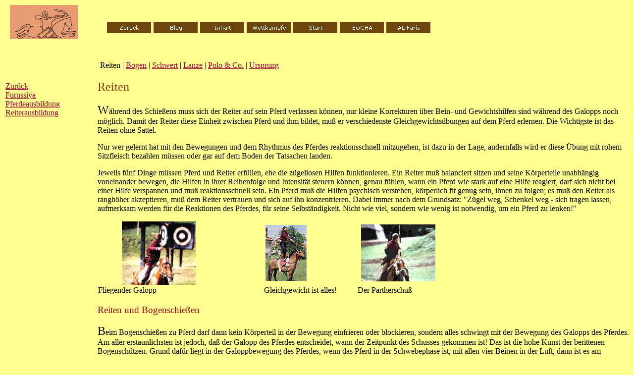

--- FILE ---
content_type: text/html
request_url: http://steppenreiter.de/reiten.htm
body_size: 3441
content:

<!DOCTYPE HTML PUBLIC "-//W3C//DTD HTML 4.01 Transitional//EN">
<html xmlns:mso="urn:schemas-microsoft-com:office:office" xmlns:msdt="uuid:C2F41010-65B3-11d1-A29F-00AA00C14882">

<head>
<title>Reiten</title>
<meta name="GENERATOR" content="Microsoft FrontPage 6.0">


<!--[if gte mso 9]><xml>
<mso:CustomDocumentProperties>
<mso:Categories msdt:dt="string">Sport</mso:Categories>
</mso:CustomDocumentProperties>
</xml><![endif]-->










<!--mstheme--><link rel="stylesheet" type="text/css" href="_themes/steppenreiter/step1011.css"><meta name="Microsoft Theme" content="steppenreiter 1011">
<meta name="Microsoft Border" content="tlb">
</head>

<body><!--msnavigation--><table border="0" cellpadding="0" cellspacing="0" width="100%"><tr><td>
<table border="0" width="92%" style="border-collapse: collapse">
	<tr>
		<td width="207">
		<table border="0" width="71%" style="border-collapse: collapse">
			<tr>
				<td width="17%">&nbsp;&nbsp;</td>
				<td width="53%">
				<h1><a href="http://steppenreiter.de" target="Beitrag">
				<img border="0" src="images/Logo1.gif" alt="Der Steppenreiter" width="138" height="69"></a>
				</h1>
				</td>
				<td width="17%">&nbsp;&nbsp;&nbsp;&nbsp;&nbsp;&nbsp;</td>
			</tr>
		</table>
		</td>
		<td width="987"><u>
		<a href="schule.htm"><img src="_derived/up_cmp_Canyon000_gbtn.gif" width="90" height="25" border="0" alt="Zur�ck" align="middle"></a> <a href="http://steppenreiter.blogspot.com/"><img src="_derived/ext1001_cmp_Canyon000_gbtn.gif" width="90" height="25" border="0" alt="Blog" align="middle"></a> <a href="toc.htm"><img src="_derived/toc.htm_cmp_Canyon000_gbtn.gif" width="90" height="25" border="0" alt="Inhalt" align="middle"></a> <a href="events.htm"><img src="_derived/events.htm_cmp_Canyon000_gbtn.gif" width="90" height="25" border="0" alt="Wettk�mpfe" align="middle"></a> <a href="index1.htm"><img src="_derived/index1.htm_cmp_Canyon000_gbtn.gif" width="90" height="25" border="0" alt="Start" align="middle"></a>   <a href="http://www.eocha.org/"><img src="_derived/ext1006_cmp_Canyon000_gbtn.gif" width="90" height="25" border="0" alt="EOCHA" align="middle"></a> <a href="http://alfaris.jo"><img src="_derived/ext1091_cmp_Canyon000_gbtn.gif" width="90" height="25" border="0" alt="AL Faris" align="middle"></a></u></td>
	</tr>
</table>
<table border="0" width="1180" style="border-collapse: collapse">
	<tr>
		<td width="191">&nbsp;</td>
		<td width="985"></td>
	</tr>
	<tr>
		<td width="191">&nbsp;</td>
		<td width="985">
		<div style="text-align: left">
			<nobr>Reiten</nobr>&nbsp;|&nbsp;<nobr><A HREF="bogen.htm" TARGET="" STYLE="{text-decoration: none;}">Bogen</A></nobr>&nbsp;|&nbsp;<nobr><A HREF="schwert.htm" TARGET="" STYLE="{text-decoration: none;}">Schwert</A></nobr>&nbsp;|&nbsp;<nobr><A HREF="lanze.htm" TARGET="" STYLE="{text-decoration: none;}">Lanze</A></nobr>&nbsp;|&nbsp;<nobr><A HREF="polo_%26_co_.htm" TARGET="" STYLE="{text-decoration: none;}">Polo&nbsp;&amp;&nbsp;Co.</A></nobr>&nbsp;|&nbsp;<nobr><A HREF="meeting_with_our_roots.htm" TARGET="" STYLE="{text-decoration: none;}">Ursprung</A></nobr></div>
		</td>
	</tr>
	<tr>
		<td width="191">&nbsp;</td>
		<td width="985">&nbsp;</td>
	</tr>
</table>

</td></tr><!--msnavigation--></table><!--msnavigation--><table dir="ltr" border="0" cellpadding="0" cellspacing="0" width="100%"><tr><td valign="top" width="1%">
<table width="165">
	<tr>
		<td>
		<nobr><A HREF="schule.htm" TARGET="">Zur�ck</A></nobr><br><nobr><A HREF="Furussiya.htm" TARGET="">Furussiya</A></nobr><br><nobr><A HREF="pferdeausbildung.htm" TARGET="">Pferdeausbildung</A></nobr><br><nobr><A HREF="reiterausbildung.htm" TARGET="">Reiterausbildung</A></nobr><br>
&nbsp;<p></p>
		<p>&nbsp;</p>
		<p>&nbsp;</td>
	</tr>
</table>

</td><td valign="top" width="24"></td><!--msnavigation--><td valign="top">

          <h2>Reiten</h2>

<p><font size="5">W</font>�hrend des Schie�ens muss sich der Reiter auf sein Pferd verlassen k�nnen, nur
kleine Korrekturen �ber Bein- und Gewichtshilfen sind w�hrend des Galopps noch m�glich.
Damit der Reiter diese Einheit zwischen Pferd und ihm bildet, mu� er verschiedenste
Gleichgewichts�bungen auf dem Pferd erlernen. Die Wichtigste ist das Reiten ohne Sattel.</p>

          <p>Nur wer gelernt hat mit den Bewegungen und dem Rhythmus des Pferdes reaktionsschnell
mitzugehen, ist dazu in der Lage, andernfalls wird er diese �bung mit rohem Sitzfleisch
bezahlen m�ssen oder gar auf dem Boden der Tatsachen landen.</p>

          <p><font size="3">Jeweils f�nf Dinge m�ssen Pferd und Reiter erf�llen, ehe die
z�gellosen Hilfen funktionieren. Ein Reiter mu� balanciert sitzen und seine K�rperteile
unabh�ngig voneinander bewegen, die Hilfen in ihrer Reihenfolge und Intensit�t steuern
k�nnen, genau f�hlen, wann ein Pferd wie stark auf eine Hilfe reagiert, darf sich nicht
bei einer Hilfe verspannen und mu� reaktionsschnell sein. Ein Pferd mu� die Hilfen
psychisch verstehen, k�rperlich fit genug sein, ihnen zu folgen; es mu� den Reiter als
rangh�her akzeptieren, mu� dem Reiter vertrauen und sich auf ihn konzentrieren. Dabei
immer nach dem Grundsatz: </font>&quot;Z�gel weg, Schenkel weg - sich tragen lassen,
aufmerksam werden f�r die Reaktionen des Pferdes, f�r seine Selbst�ndigkeit. Nicht wie
viel, sondern wie wenig ist notwendig, um ein Pferd zu lenken!&quot;</p>

          <table border="0" width="790" cellspacing="0">
            <tr>
              <td width="238"><p align="center"><img border="0" src="images/horse2tn.jpg" width="150" height="128"></td>
                <td width="84">&nbsp;</td>
                <td width="86"><p align="center"><img src="images/reiten2.jpg" alt="wpe2.jpg (3345 Byte)" width="83" height="113"></td>
                  <td width="94">&nbsp;</td>
                  <td width="157"><p align="center"><img src="images/reiten3.jpg" alt="wpe3.jpg (3707 Byte)" WIDTH="150" HEIGHT="115"></td>
                    <td width="95">&nbsp;</td>
                  </tr>
                  <tr>
                    <td width="328" colspan="2">Fliegender Galopp</td>
                    <td width="186" colspan="2">Gleichgewicht ist alles!</td>
                    <td width="258" colspan="2">Der Partherschu�</td>
                  </tr>
                </table>

                <h3>Reiten und Bogenschie�en </h3>

                <p><font size="5">B</font><font size="3">eim Bogenschie�en zu Pferd darf dann kein K�rperteil in der Bewegung
einfrieren oder blockieren, sondern alles schwingt mit der Bewegung des Galopps des
Pferdes. Am aller erstaunlichsten ist jedoch, da� der Galopp des Pferdes entscheidet,
wann der Zeitpunkt des Schusses gekommen ist! Das ist die hohe Kunst der berittenen
Bogensch�tzen. Grund daf�r liegt in der Galoppbewegung des Pferdes, wenn das Pferd in
der Schwebephase ist, mit allen vier Beinen in der Luft, dann ist es am ruhigsten. Und das
ist der Zeitpunkt f�r den Release.</font> </p>

Wer es lernen will, der besuche die <a href=" http://steppenreiter.de" target="Beitrag">monatlichen
Wochenendkurse</a> in Niedereschach im Schwarzwald
                
      
      
                
      
      
<p>weitere Links:</p>
<ul>
	<li><span lang="de">&nbsp;&nbsp; </span>
	<a href="http://www.lexiqueducheval.net/" target="Beitrag">http://www.lexiqueducheval.net/</a><span lang="de"> 
Lexikon der Reiterei</span></li>
	<li><span lang="de">&nbsp;&nbsp;
	<a target="Beitrag" href="http://www.pferdewissen.ch/seitengaenge.php">Notwendige �bungen 
	</a>um das Pferd unter den Schwerpunkt zu bekommen </span></li>
</ul>

<!--msnavigation--></td></tr><!--msnavigation--></table><!--msnavigation--><table border="0" cellpadding="0" cellspacing="0" width="100%"><tr><td>
<table border="0" cellpadding="0" cellspacing="0" width="100%">
	<tr>
		<td width="86%" style="border-top-style: solid; border-top-color: #800000">
		<p align="center"><font color="#808000">Fragen oder Kommentare? Hier 
		geht's zur</font> <a href="http://steppenreiter.de/Feedback.htm" target="Beitrag">
		Feedback Seite</a></td>
	</tr>
</table>
</td></tr><!--msnavigation--></table></body>
      </html>


--- FILE ---
content_type: text/css
request_url: http://steppenreiter.de/_themes/steppenreiter/step1011.css
body_size: 8644
content:
.mstheme
{
	list-image-1: url(tigerhead_sm.jpg);
	list-image-2: url(events1.jpg);
}
.mstheme-bannertxt
{
	color: rgb(0, 0, 0);
	font-size: 6;
	font-style: normal;
	font-weight: normal;
}
.mstheme-horiz-navtxt
{
	font-family: Verdana;
	color: rgb(0, 0, 0);
	font-size: 1;
	font-style: normal;
	font-weight: normal;
	text-align: left;
	vertical-align: bottom;
}
.mstheme-vert-navtxt
{
	font-family: Verdana;
	color: rgb(0, 0, 0);
	font-size: 2;
	font-style: normal;
	font-weight: normal;
	text-align: center;
	vertical-align: middle;
}
.mstheme-navtxthome
{
	color: rgb(0, 0, 0);
	font-size: 1;
	font-style: normal;
	font-weight: normal;
}
.mstheme-navtxtnext
{
	color: rgb(0, 0, 0);
	font-size: 1;
	font-style: normal;
	font-weight: normal;
}
.mstheme-navtxtprev
{
	color: rgb(0, 0, 0);
	font-size: 1;
	font-style: normal;
	font-weight: normal;
}
.mstheme-navtxtup
{
	color: rgb(0, 0, 0);
	font-size: 1;
	font-style: normal;
	font-weight: normal;
}
ul
{
	list-style-image: url('tigerhead_sm.jpg');
}
ul ul
{
	list-style-image: url('events1.jpg');
}
ul ul ul
{
}
a:link
{
	color: rgb(153, 0, 51);
}
a:active
{
	color: rgb(255, 0, 0);
}
a:visited
{
	color: rgb(102, 102, 102);
}
body
{
	background-color: rgb(255, 255, 145);
	color: rgb(0, 0, 0);
}
table
{
	table-border-color-light: rgb(0, 0, 0);
	table-border-color-dark: rgb(0, 0, 0);
	border-color: rgb(0, 0, 0);
}
th
{
	border-color: rgb(0, 0, 0);
}
td
{
	border-color: rgb(0, 0, 0);
}
h1
{
	color: rgb(0, 0, 0);
}
h2
{
	color: rgb(153, 51, 0);
}
h3
{
	color: rgb(153, 0, 0);
}
h4
{
	color: rgb(0, 0, 0);
}
h5
{
	color: rgb(153, 0, 0);
}
h6
{
	color: rgb(153, 51, 0);
}
hr
{
	color: rgb(51, 0, 153);
}
button
{
	background-color: rgb(0, 0, 0);
	color: rgb(255, 255, 255);
}
label
{
	color: rgb(0, 0, 0);
}
.mstheme-text
{
}
textarea
{
	color: rgb(0, 0, 0);
}
fieldset
{
	color: rgb(0, 0, 0);
}
legend
{
	color: rgb(0, 0, 0);
}
select
{
	color: rgb(0, 0, 0);
}
caption
{
	color: rgb(0, 0, 0);
}
.ms-alerttext
{
	color: red;
}
.ms-alternating
{
	background-color: #f2f2f2;
}
.ms-announcementtitle
{
	font-weight: bold;
}
.ms-appt a
{
	color: #2d425f;
}
.ms-appt a:hover
{
	color: red;
}
.ms-appt, .ms-grcellselect
{
	text-overflow: ellipsis;
	border-left-style: solid;
	height: 18px;
	overflow: hidden;
	border-top-width: 2px;
	border-top-color: black;
	border-left-color: black;
	border-right-width: 2px;
	border-top-style: solid;
	border-right-color: black;
	border-bottom-width: 2px;
	border-bottom-color: black;
	border-right-style: solid;
	background-color: #d2deee;
	border-bottom-style: solid;
	text-align: center;
	color: black;
	vertical-align: middle;
	border-left-width: 2px;
}
.ms-apptsingle
{
	overflow: hidden;
	vertical-align: middle;
	text-overflow: ellipsis;
	color: black;
	height: 18px;
}
.ms-authoringcontrols
{
	background-color: #f2f2f2;
}
.ms-back
{
	background-color: #f8f8f8;
	vertical-align: top;
	padding-top: 2;
	padding-bottom: 4;
}
.ms-banner a:link
{
	color: white;
	text-decoration: none;
	font-weight: bold;
}
.ms-banner a:visited
{
	color: white;
	text-decoration: none;
	font-weight: bold;
}
.ms-banner, .ms-grheadertext
{
	color: white;
}
.ms-bannerframe, .ms-grheaderbackground, .ms-stormefree
{
	background-color: #002d96;
}
.ms-bold
{
	font-weight: bold;
}
.ms-builderbackground
{
	background:#d3d3d3; 
}
.ms-buttonheightwidth
{
	width: 100px;
}
.ms-buttonheightwidth2
{
	width: 125px;
	height: 24px;
}
.ms-cal
{
	border-collapse: collapse;
	table-layout: fixed;
	cursor: default;
}
.ms-calallday
{
	vertical-align: top;
	text-align: center;
	width: 10%;
	height: 12px;
}
.ms-calbot
{
	border-top-width: medium;
	border-top-color: inherit;
	height: 2px;
	border-top-style: none;
	border-bottom-width: 1px;
	border-bottom-color: black;
	border-bottom-style: solid;
}
.ms-caldow
{
	vertical-align: top;
	text-align: center;
	border-top-width: 1px;
	border-top-color: black;
	border-top-style: solid;
	height: 20px;
	font-weight: bold;
}
.ms-caldowdown
{
	vertical-align: middle;
	text-align: center;
	font-weight: bold;
}
.ms-caldown
{
	vertical-align: top;
}
.ms-calhalfhour
{
	height: 12px;
	border-top-width: 1px;
	border-top-color: lightblue;
	vertical-align: top;
	border-top-style: solid;
}
.ms-calhead
{
	border-bottom-width: medium;
	border-bottom-color: inherit;
	border-top-width: medium;
	padding-top: 2px;
	border-top-color: inherit;
	border-bottom-style: none;
	border-top-style: none;
	border-left-width: medium;
	padding-bottom: 2px;
	border-left-color: inherit;
	color: white;
	padding-right: 2px;
	background-color: #2254b1;
	border-left-style: none;
	border-right-width: medium;
	border-right-color: inherit;
	padding-left: 2px;
	text-align: center;
	border-right-style: none;
}
.ms-calhead a
{
	text-decoration: none;
}
.ms-calhead a:hover
{
	color: red;
}
.ms-calhour
{
	border-top-width: 1px;
	border-top-color: blue;
	border-top-style: solid;
	width: 10%;
	height: 12px;
	vertical-align: top;
}
.ms-calmid
{
	height: 20px;
}
.ms-calquarterhour
{
	vertical-align: top;
	border-top-width: 0px;
	border-top-color: inherit;
	height: 12px;
	border-top-style: none;
}
.ms-calspacer
{
	height: 4px;
}
.ms-caltop
{
	width: 14%;
	vertical-align: top;
	border-top-width: 1px;
	border-top-color: black;
	height: 30px;
	border-top-style: solid;
}
.ms-calvspacer
{
	width: 0px;
	background-color: red;
}
.ms-calweek
{
	border-collapse: collapse;
	cursor: default;
}
.ms-connerror
{
	color: red;
}
.ms-dappt
{
	border-right-width: 2px;
	border-left-width: 2px;
	border-right-color: black;
	border-left-color: black;
	border-bottom-width: 2px;
	color: black;
	vertical-align: middle;
	border-bottom-color: black;
	border-right-style: solid;
	overflow: hidden;
	border-left-style: solid;
	border-bottom-style: solid;
	border-top-width: 2px;
	border-top-color: black;
	text-align: center;
	border-top-style: solid;
	background-color: #d2deee;
	height: 18px;
}
.ms-dapptsingle
{
	height: 18px;
	color: black;
	vertical-align: middle;
	overflow: hidden;
}
.ms-datepicker
{
	border-right-width: 2px;
	cursor: default;
	border-right-color: activeborder;
	border-left-style: outset;
	border-right-style: outset;
	border-bottom-width: 2px;
	border-bottom-color: activeborder;
	border-top-width: 2px;
	border-left-width: 2px;
	border-bottom-style: outset;
	border-top-color: activeborder;
	border-left-color: activeborder;
	border-top-style: outset;
}
.ms-datepickeriframe
{
	background:white; display: none;
	position: absolute;
	
}
.ms-dcal
{
	border-collapse: collapse;
	table-layout: fixed;
	cursor: default;
}
.ms-descriptiontext
{
	color: black;
}
.ms-discussionseparator
{
	height: 1px;
	color: #cccccc;
}
.ms-discussiontitle
{
	font-weight: bold;
	color: black;
}
.ms-dpday
{
	border-bottom-width: medium;
	border-bottom-color: inherit;
	border-bottom-style: none;
	border-top-width: medium;
	border-top-color: inherit;
	border-left-width: medium;
	border-top-style: none;
	border-left-color: inherit;
	border-left-style: none;
	border-right-width: medium;
	border-right-color: inherit;
	cursor: hand;
	text-align: center;
	border-right-style: none;
}
.ms-dpdow
{
	border-bottom-width: 1px;
	border-left-color: inherit;
	border-bottom-color: black;
	border-right-width: medium;
	font-weight: bold;
	border-right-color: inherit;
	border-left-style: none;
	border-bottom-style: solid;
	border-right-style: none;
	border-top-width: medium;
	border-top-color: inherit;
	border-top-style: none;
	vertical-align: top;
	border-left-width: medium;
	text-align: center;
}
.ms-dpfoot
{
	border-top-style: solid;
	text-align: center;
	border-bottom-width: medium;
	border-bottom-color: inherit;
	border-bottom-style: none;
	height: 24px;
	font-style: italic;
	border-top-width: 1px;
	border-top-color: inherit;
}
.ms-dphead
{
	border-top-width: medium;
	border-top-color: inherit;
	font-weight: bold;
	border-top-style: none;
	text-align: center;
	border-bottom-width: medium;
	background-color: #2254b1;
	border-bottom-color: inherit;
	border-left-width: medium;
	border-bottom-style: none;
	border-left-color: inherit;
	border-left-style: none;
	border-right-width: medium;
	border-right-color: inherit;
	border-right-style: none;
	color: white;
}
.ms-dpnextprev
{
	border-right-style: none;
	border-left-style: none;
	border-bottom-width: medium;
	border-bottom-color: inherit;
	border-bottom-style: none;
	border-top-width: medium;
	border-top-color: inherit;
	text-align: center;
	border-left-color: inherit;
	color: white;
	border-top-style: none;
	background-color: #2254b1;
	cursor: hand;
	font-weight: bold;
	border-right-width: medium;
	border-right-color: inherit;
	border-left-width: medium;
}
.ms-dpnonmonth
{
	border-top-width: medium;
	border-top-color: inherit;
	color: gray;
	border-top-style: none;
	border-left-width: medium;
	border-left-color: inherit;
	text-align: center;
	cursor: hand;
	border-bottom-width: medium;
	border-left-style: none;
	border-right-style: none;
	border-bottom-color: inherit;
	border-bottom-style: none;
	border-right-width: medium;
	border-right-color: inherit;
}
.ms-dpselectedday
{
	border-bottom-width: medium;
	border-bottom-color: inherit;
	border-top-width: medium;
	text-align: center;
	border-bottom-style: none;
	border-top-color: inherit;
	border-top-style: none;
	border-left-width: medium;
	border-right-width: medium;
	border-left-color: inherit;
	border-right-color: inherit;
	cursor: hand;
	border-left-style: none;
	background-color: #e6e6e6;
	border-right-style: none;
}
.ms-error
{
	font-weight: normal;
	color: #ff0000;
}
.ms-filedialog td
{
	height: 16px;
}
.ms-firstcalhour
{
	width: 10%;
	height: 12px;
	vertical-align: top;
}
.ms-formbody
{
	vertical-align: top;
}
.ms-formbody font
{
	line-height: normal;
}
.ms-formdescription
{
	color: #808080;
}
.ms-formdescription a
{
	text-decoration: none;
	color: #003399;
}
.ms-formlabel
{
	color: #808080;
	font-weight: normal;
}
.ms-formrecurrence
{
	font-weight: normal;
	vertical-align: top;
}
.ms-formtable .ms-formbody
{
	line-height: 1.3em;
}
.ms-gb
{
	background-color: #eeeeee;
	height: 18px;
	color: #000000;
	font-weight: bold;
}
.ms-gb2
{
	font-weight: bold;
	color: #777777;
	height: 18px;
}
.ms-gridt1
{
	color: #808080;
	text-align: center;
}
.ms-gridtext
{
	cursor: default;
	height: 19px;
}
.ms-homepagetitle
{
	color: black;
	font-weight: bold;
	text-decoration: none;
}
:hover.ms-homepagetitle
{
	color: #ff3300;
	text-decoration: underline;
}
.ms-hovercellactive
{
	border-bottom-color: #f4c660;
	border-bottom-style: solid;
	border-top-width: 1px;
	border-top-color: #f4c660;
	border-top-style: solid;
	border-right-width: 1px;
	border-right-color: #f4c660;
	background-color: #e1ecfc;
	border-right-style: solid;
	border-left-width: 1px;
	border-left-color: #f4c660;
	border-left-style: solid;
	border-bottom-width: 1px;
}
.ms-hovercellactivedark
{
	border-top-color: #cbdbf8;
	border-bottom-style: solid;
	border-top-style: solid;
	background-color: steelblue;
	border-left-width: 1px;
	border-left-color: #cbdbf8;
	border-bottom-color: #cbdbf8;
	border-top-width: 1px;
	border-left-style: solid;
	border-right-width: 1px;
	border-right-color: #cbdbf8;
	border-right-style: solid;
	border-bottom-width: 1px;
}
.ms-hovercellinactive
{
	margin-left: 1px;
	margin-bottom: 1px;
	border-right-width: medium;
	border-right-color: inherit;
	border-bottom-width: medium;
	border-top-width: medium;
	border-bottom-color: inherit;
	margin-right: 1px;
	border-right-style: none;
	border-left-width: medium;
	border-top-color: inherit;
	border-left-color: inherit;
	border-bottom-style: none;
	border-top-style: none;
	border-left-style: none;
	margin-top: 1px;
	background-color: transparent;
}
.ms-imglibmenuarea
{
	background-color: silver;
}
.ms-imglibthumbnail
{
	background-color: silver;
	border-right-style: solid;
	border-bottom-width: 0px;
	border-bottom-color: #9bf;
	border-left-width: 0px;
	border-left-color: #9bf;
	border-bottom-style: solid;
	border-left-style: solid;
	border-right-color: #9bf;
	border-top-width: 0px;
	border-top-color: #9bf;
	border-top-style: solid;
	border-right-width: 0px;
}
.ms-italic
{
	font-style: italic;
}
.ms-itemheader a
{
	text-decoration: none;
	font-weight: bold;
	color: #003399;
}
.ms-long
{
	width: 380px;
}
.ms-menuimagecell
{
	cursor: hand;
	background-color: #d7e7fd;
}
.ms-nav a
{
	text-decoration: none;
	color: #003399;
	font-weight: normal;
}
.ms-nav a:hover
{
	color: #798073;
	text-decoration: underline;
}
.ms-nav a:visited
{
	color: #003399;
}
.ms-nav th
{
	color: black;
	font-weight: normal;
}
.ms-navframe, .ms-grstatusbar
{
	background:#e1ecfc; 
}
.ms-navheader a, .ms-navheader a:link, .ms-navheader a:visited
{
	font-weight: bold;
}
.ms-navline
{
	border-bottom-style: solid;
	border-bottom-width: 1px;
	border-bottom-color: #adadad;
}
.ms-navwatermark
{
	color: #cbd8f8;
}
.ms-pagecaption
{
	color: black;
}
.ms-pagetitle
{
	color: black;
}
.ms-pagetitle a
{
	text-decoration: none;
	color: black;
}
.ms-pagetitle a:hover
{
	text-decoration: underline;
}
.ms-partline
{
	background-color: #b9d1f4;
}
.ms-partspacinghorizontal
{
	width: 8px;
}
.ms-partspacingvertical
{
	margin-top: 12px;
}
.ms-propertysheet a
{
	color: #003399;
	text-decoration: none;
}
.ms-propertysheet a:hover
{
	color: #ff3300;
	text-decoration: underline;
}
.ms-propertysheet th
{
	color: gray;
	font-weight: normal;
}
.ms-propgridbuilderbutton
{
	width: 16px;
	border-top-width: 1px;
	border-top-color: #3366cc;
	border-bottom-width: 1px;
	border-top-style: solid;
	border-bottom-color: #3366cc;
	border-right-width: 1px;
	border-right-color: #3366cc;
	border-bottom-style: solid;
	background-color: #c1ccde;
	border-right-style: solid;
	border-left-width: 1px;
	border-left-color: #3366cc;
	border-left-style: solid;
	display: none;
}
.ms-radiotext
{
	cursor: default;
	height: 19px;
}
.ms-rtapplybackground
{
	border-bottom-width: 1px;
	border-bottom-color: buttonshadow;
	background-color: #d7e7fd;
	border-bottom-style: solid;
}
.ms-rtetoolbardis
{
	filter: alpha(opacity=25);
}
.ms-rtetoolbarhov
{
	border-top-style: solid;
	border-right-width: 1px;
	border-right-color: #000084;
	padding-bottom: 2px;
	background-color: #fddd98;
	border-right-style: solid;
	padding-top: 2px;
	padding-right: 2px;
	border-bottom-width: 1px;
	border-bottom-color: #000084;
	border-left-width: 1px;
	cursor: hand;
	border-left-color: #000084;
	border-bottom-style: solid;
	padding-left: 2px;
	border-left-style: solid;
	border-top-width: 1px;
	border-top-color: #000084;
}
.ms-rtetoolbarmenu
{
	border-bottom-color: #000084;
	padding-bottom: 2px;
	border-bottom-style: solid;
	padding-left: 2px;
	border-top-width: 1px;
	padding-top: 2px;
	border-top-color: #000084;
	position: absolute;
	border-top-style: solid;
	padding-right: 2px;
	background-color: #658fe0;
	border-left-width: 1px;
	color: black;
	border-left-color: #000084;
	border-right-width: 1px;
	border-left-style: solid;
	border-right-color: #000084;
	border-right-style: solid;
	border-bottom-width: 1px;
}
.ms-rtetoolbarsel
{
	border-left-style: solid;
	border-bottom-width: 1px;
	border-bottom-color: #000084;
	border-bottom-style: solid;
	border-right-width: 1px;
	border-right-color: #000084;
	border-right-style: solid;
	padding-right: 2px;
	padding-bottom: 2px;
	border-top-width: 1px;
	border-top-color: #000084;
	padding-top: 2px;
	padding-left: 2px;
	border-left-width: 1px;
	border-top-style: solid;
	border-left-color: #000084;
}
.ms-rtetoolbarunsel
{
	padding-top: 3px;
	padding-right: 3px;
	padding-bottom: 3px;
	padding-left: 3px;
}
.ms-rtremovebackground
{
	border-top-width: 1px;
	border-bottom-width: 1px;
	border-top-color: #d7e7fd;
	border-bottom-color: #d7e7fd;
	border-top-style: solid;
	border-bottom-style: solid;
	background-color: transparent;
}
.ms-searchbox
{
	background-color: #ffffff;
}
.ms-searchform
{
	background-color: #ffdf8c;
}
.ms-sectionheader
{
	color: #003399;
	font-weight: bold;
}
.ms-sectionheader a
{
	text-decoration: none;
	color: #003399;
}
.ms-sectionheader a:hover
{
	text-decoration: none;
	color: #003399;
}
.ms-sectionheader a:visited
{
	text-decoration: none;
	color: #003399;
}
.ms-sectionline
{
	background-color: #2254b1;
}
.ms-selected
{
	color: white;
	background-color: #2254b1;
}
.ms-selected span
{
	color: white;
}
.ms-selectednav, .ms-grsortfilter
{
	border:1px solid #2254b1; background:#fee197; padding-top: 1px;
	padding-bottom: 2px;
	
}
.ms-selectedtitle
{
	border-right-width: 1px;
	border-top-style: solid;
	border-right-color: #2254b1;
	border-right-style: solid;
	background-color: #fafafa;
	padding-bottom: 2px;
	border-bottom-width: 1px;
	padding-top: 1px;
	border-bottom-color: #2254b1;
	border-bottom-style: solid;
	border-left-width: 1px;
	border-left-color: #2254b1;
	border-left-style: solid;
	border-top-width: 1px;
	border-top-color: #2254b1;
}
.ms-separator
{
	color: #444444;
}
.ms-smallheader
{
	font-weight: bold;
	color: #000000;
}
.ms-smallsectionline
{
	border-bottom-width: 1px;
	border-bottom-color: #c2c2c2;
	border-bottom-style: solid;
	padding-bottom: 0;
	padding-top: 3;
}
.ms-spacebetbuttons
{
	width: 6px;
}
.ms-spacebetcontentandbutton
{
	height: 10px;
}
.ms-splink
{
	color: #003399;
}
.ms-splink a:link, .ms-splink a:visited
{
	color: midnightblue;
	text-decoration: none;
}
.ms-spzone
{
	border-left-width: 1px;
	border-left-color: darkgray;
	border-right-width: 1px;
	border-left-style: solid;
	border-right-color: darkgray;
	padding-right: 5px;
	border-bottom-width: 1px;
	padding-left: 5px;
	border-right-style: solid;
	border-bottom-color: darkgray;
	border-bottom-style: solid;
	border-top-width: 1px;
	border-top-color: darkgray;
	padding-top: 5px;
	border-top-style: solid;
	padding-bottom: 5px;
}
.ms-spzonecaption
{
	color: darkgray;
}
.ms-spzoneibar
{
	border-right-color: blue;
	border-right-style: solid;
	border-left-width: 3px;
	border-left-color: blue;
	border-right-width: 3px;
	border-left-style: solid;
	border-top-width: 3px;
	border-top-color: blue;
	border-top-style: solid;
	border-bottom-width: 3px;
	border-bottom-color: blue;
	border-bottom-style: solid;
}
.ms-spzonelabel
{
	padding-top: 0;
	padding-left: 0;
	padding-right: 0;
	padding-bottom: 0;
	color: darkgray;
}
.ms-spzoneselected
{
	padding-bottom: 5px;
	border-left-width: 1px;
	border-top-width: 1px;
	border-left-color: blue;
	border-top-color: blue;
	border-bottom-width: 1px;
	border-left-style: solid;
	border-top-style: solid;
	border-bottom-color: blue;
	border-right-width: 1px;
	padding-left: 5px;
	border-right-color: blue;
	border-bottom-style: solid;
	padding-top: 5px;
	border-right-style: solid;
	padding-right: 5px;
}
.ms-stormeused, .ms-stormefilterbar
{
	background:#91b5f4; 
}
.ms-stylebox
{
	border-top-width: 1px;
	border-top-color: #cccccc;
	border-right-width: 1px;
	border-bottom-width: 1px;
	border-right-color: #cccccc;
	border-bottom-color: #cccccc;
	border-left-width: 1px;
	border-top-style: solid;
	border-left-color: #cccccc;
	border-right-style: solid;
	border-bottom-style: solid;
	border-left-style: solid;
}
.ms-styleheader
{
	background-color: #eeeeee;
}
.ms-styleheader a:hover, .ms-stylebody a:hover
{
	color: #ff3300;
	text-decoration: underline;
}
.ms-styleheader a:link, .ms-stylebody a:link
{
	text-decoration: none;
	color: #003399;
}
.ms-styleheader a:visited, .ms-stylebody a:visited
{
	text-decoration: none;
}
.ms-stylelabel
{
	color: #cccccc;
}
.ms-subsmanagecell
{
	vertical-align: top;
	height: 18px;
	color: black;
}
.ms-subsmanageheader
{
	background-color: #f2f2f2;
	font-weight: bold;
	vertical-align: top;
	text-decoration: none;
}
.ms-summarycustombody
{
	margin-top: 5px;
}
.ms-summarystandardbody
{
	margin-top: 5px;
}
.ms-summarytitlebar
{
	font-weight: normal;
	color: white;
	text-decoration: none;
}
.ms-summarytitlebar a:link
{
	text-decoration: none;
	color: white;
	font-weight: normal;
}
.ms-summarytitlebar a:visited
{
	font-weight: normal;
	text-decoration: none;
	color: white;
}
.ms-summarytitlebarframe
{
	background-color: #2254b1;
}
.ms-summarytitlebartitle
{
	font-weight: bold;
	color: white;
	text-decoration: none;
}
:hover.ms-summarytitlebartitle
{
	text-decoration: underline;
	color: #ff3300;
}
.ms-surveyhbar
{
	background-color: #3366cc;
}
.ms-surveyhbarb
{
	background-color: #cccccc;
}
.ms-surveyhr
{
	color: #cccccc;
	height: 1px;
}
.ms-surveytotal
{
	color: #808080;
}
.ms-surveyvbar
{
	background-color: #3366cc;
}
.ms-surveyvbarb
{
	background-color: #cccccc;
	vertical-align: bottom;
}
.ms-surveyvbarbi
{
	vertical-align: top;
	background-color: #3366cc;
}
.ms-surveyvbart
{
	color: #808080;
}
.ms-surveyvbartc
{
	color: #808080;
	text-align: center;
}
.ms-tabinactive
{
	border-right-style: solid;
	border-left-width: 2px;
	border-bottom-width: 2px;
	padding-bottom: 3px;
	border-right-color: #eaeaea;
	color: #808080;
	border-left-color: #eaeaea;
	border-bottom-color: #eaeaea;
	border-top-width: 2px;
	border-left-style: solid;
	border-bottom-style: solid;
	border-top-color: #eaeaea;
	border-top-style: solid;
	border-right-width: 2px;
	background-color: #eaeaea;
	padding-top: 3px;
}
.ms-tabinactive a:hover
{
	text-decoration: none;
	color: #808080;
}
.ms-tabinactive a:link
{
	color: #808080;
	text-decoration: none;
}
.ms-tabinactive a:visited
{
	text-decoration: none;
	color: #808080;
}
.ms-tabselected
{
	padding-bottom: 3px;
	border-left-width: 2px;
	border-left-color: #2254b1;
	border-bottom-width: 2px;
	border-top-width: 2px;
	border-bottom-color: #2254b1;
	font-weight: bold;
	border-top-color: #2254b1;
	border-left-style: solid;
	border-right-width: 2px;
	padding-top: 3px;
	border-bottom-style: solid;
	border-right-color: #2254b1;
	border-top-style: solid;
	border-right-style: solid;
	color: #003399;
	background-color: #2254b1;
}
.ms-tbbuttonmouseoverdown
{
	border-top-width: 1px;
	border-bottom-style: solid;
	border-top-color: buttonshadow;
	width: 23px;
	border-top-style: solid;
	top: 1px;
	background-color: #d7e7fd;
	height: 22px;
	border-bottom-width: 1px;
	border-bottom-color: buttonhighlight;
}
.ms-titlearea
{
}
.ms-titlearealine, .ms-stormeestimated
{
	background-color: #ffd275;
}
.ms-toolbar
{
	text-decoration: none;
	color: #003399;
}
.ms-toolpanebody
{
	padding-bottom: 2px;
	padding-top: 2px;
}
.ms-toolpaneborder
{
	border-top:medium solid none; border-bottom:medium solid none; 
}
.ms-toolpaneclose
{
	background-color: #2254b1;
}
.ms-toolpaneerror
{
	padding-top: 10px;
	padding-right: 10px;
	color: #ce3431;
	padding-left: 10px;
	padding-bottom: 10px;
}
.ms-toolpanefooter
{
	padding-left: 5px;
	background-color: #2254b1;
	padding-top: 5px;
	padding-right: 5px;
	color: white;
	padding-bottom: 5px;
}
.ms-toolpaneframe
{
	padding-right: 0px;
	padding-bottom: 0px;
	padding-left: 0px;
	background-color: #e1ecfc;
	padding-top: 0px;
}
.ms-toolpaneheader
{
	border-bottom-style: none;
	border-top-style: none;
	border-left-style: none;
	border-right-style: none;
	background-color: #2254b1;
}
.ms-toolpaneinfo
{
	color: white;
	padding-bottom: 0px;
	padding-top: 5px;
	background-color: #4a658c;
}
.ms-toolpanetitle
{
	color: white;
	font-weight: bold;
	padding-top: 3px;
	padding-bottom: 3px;
	background-color: #2254b1;
}
.ms-toolpartspacing
{
	padding-top: 8px;
}
.ms-toolstrip
{
	padding-right: 4px;
	padding-top: 1px;
	border-bottom-width: 1px;
	border-bottom-color: darkgray;
	padding-left: 4px;
	border-bottom-style: solid;
	background-color: #b9d1f4;
	border-top-width: 1px;
	border-top-color: darkgray;
	border-top-style: solid;
	padding-bottom: 2px;
	color: #003399;
}
.ms-toolstripselected
{
	border-left-style: solid;
	padding-right: 4px;
	padding-top: 1px;
	border-bottom-width: 1px;
	padding-bottom: 2px;
	border-right-width: 1px;
	border-bottom-color: #2254b1;
	border-right-color: #2254b1;
	color: #000000;
	border-bottom-style: solid;
	border-right-style: solid;
	border-top-width: 1px;
	border-top-color: #2254b1;
	border-top-style: solid;
	padding-left: 4px;
	border-left-width: 1px;
	border-left-color: #2254b1;
	background-color: #fee197;
}
.ms-tpbody
{
	color: #000000;
}
.ms-tpbody a:link, .ms-tpbody a:visited, .ms-tpbody a:hover
{
	color: #003399;
	cursor: hand;
	text-decoration: none;
}
.ms-tpborder
{
	border-bottom-style: none;
	border-top-style: none;
	border-left-width: medium;
	border-top-color: inherit;
	border-left-color: inherit;
	border-left-style: none;
	border-right-width: medium;
	border-right-color: inherit;
	border-right-style: none;
	border-bottom-width: medium;
	border-top-width: medium;
	border-bottom-color: inherit;
}
.ms-tpheader
{
	background-color: #cbdbf8;
}
.ms-tpinput
{
	color: #000000;
}
.ms-tptitle
{
	padding-top: 2px;
	padding-bottom: 2px;
	color: midnightblue;
	font-weight: bold;
}
.ms-underline
{
	padding-top: 3;
	vertical-align: top;
	border-bottom-width: 1px;
	border-bottom-color: #c2c2c2;
	border-bottom-style: solid;
	padding-bottom: 4;
}
.ms-underlineback
{
	vertical-align: top;
	background-color: #f8f8f8;
	padding-top: 3;
	border-bottom-width: 1px;
	border-bottom-color: #c2c2c2;
	border-bottom-style: solid;
	padding-bottom: 4;
}
.ms-unselectednav
{
	border-left-width: 1px;
	border-left-color: #e1ecfc;
	border-left-style: solid;
	border-top-width: 1px;
	border-top-color: #e1ecfc;
	border-top-style: solid;
	border-bottom-style: solid;
	border-right-width: 1px;
	padding-bottom: 2px;
	border-right-color: #e1ecfc;
	border-right-style: solid;
	border-bottom-width: 1px;
	padding-top: 1px;
	border-bottom-color: #e1ecfc;
}
.ms-unselectedtitle
{
	margin-bottom: 1px;
	padding-top: 1px;
	padding-bottom: 2px;
	margin-left: 1px;
	margin-right: 1px;
	margin-top: 1px;
}
.ms-uploadborder
{
	border-right-width: 1px;
	border-right-color: #d4dce6;
	border-left-style: solid;
	border-right-style: solid;
	border-bottom-width: 1px;
	border-bottom-color: #d4dce6;
	border-top-width: 1px;
	border-top-color: #d4dce6;
	border-left-width: 1px;
	border-bottom-style: solid;
	border-left-color: #d4dce6;
	border-top-style: solid;
}
.ms-uploadcontrol
{
	background-color: #f2f2f2;
}
.ms-vappt
{
	height: 12px;
	text-overflow: ellipsis;
	text-align: center;
	vertical-align: middle;
	color: black;
	background-color: #d2deee;
	overflow: hidden;
}
.ms-vappt a
{
	text-decoration: none;
	color: #2d425f;
	overflow: hidden;
	font-weight: normal;
	text-overflow: ellipsis;
}
.ms-vappt a:hover
{
	text-decoration: underline;
	color: red;
}
.ms-vapptsingle
{
	vertical-align: middle;
	overflow: hidden;
	height: 20px;
	color: black;
	text-align: center;
	text-overflow: ellipsis;
	background-color: #d2deee;
}
.ms-vapptsingle a
{
	overflow: hidden;
	color: #2d425f;
	font-weight: normal;
	text-decoration: none;
	text-overflow: ellipsis;
}
.ms-vapptsingle a:hover
{
	color: red;
	text-decoration: underline;
}
.ms-vb a, .ms-vb2 a, .ms-grstatustext a, .ms-vb-user a
{
	text-decoration: none;
	color: #003399;
}
.ms-vb a:hover, .ms-vb2 a:hover, .ms-vb-user a:hover
{
	text-decoration: underline;
	color: #ff3300;
}
.ms-vb a:visited, .ms-vb2 a:visited, .ms-grstatustext a:visited, .ms-vb-user a:visited
{
	text-decoration: none;
	color: #000066;
}
.ms-vb a:visited:hover, .ms-vb2 a:visited:hover, .ms-vb-user a:visited:hover
{
	color: #ff3300;
	text-decoration: underline;
}
.ms-vb, .ms-vb2, .ms-grfont, .ms-vb-user
{
	vertical-align: top;
}
.ms-vb-icon
{
	width: 16px;
	vertical-align: top;
	padding-bottom: 0px;
	padding-top: 2px;
}
.ms-vb-user
{
	padding-top: 2px;
}
.ms-vb2
{
	padding-bottom: 4px;
	padding-top: 3px;
}
.ms-vb2, .ms-vb-title, .ms-vb-icon, .ms-vb-user
{
	border-top-width: 1px;
	border-top-color: #e4e4e4;
	border-top-style: solid;
}
.ms-vcal
{
	cursor: default;
	border-collapse: separate;
	table-layout: fixed;
}
.ms-vh a, .ms-vh a:visited, .ms-vh2 a, .ms-vh-left a, .ms-vh-right a
{
	text-decoration: none;
	color: #808080;
}
.ms-vh a:hover, .ms-vh2 a:hover
{
	text-decoration: underline;
}
.ms-vh, .ms-vh2
{
	text-decoration: none;
	color: #808080;
	font-weight: normal;
	vertical-align: top;
}
.ms-vh-icon
{
	font-weight: normal;
	vertical-align: top;
	width: 12px;
	color: #808080;
	text-decoration: none;
}
.ms-vh-icon-empty
{
	vertical-align: top;
	text-decoration: none;
	width: 0px;
	color: #808080;
	font-weight: normal;
}
.ms-vh-left
{
	color: #808080;
	font-weight: normal;
	text-decoration: none;
}
.ms-vh-left-icon
{
	font-weight: normal;
	width: 22px;
	color: #808080;
	text-decoration: none;
}
.ms-vh-left-icon-empty
{
	width: 0px;
	color: #808080;
	text-decoration: none;
	font-weight: normal;
}
.ms-vh-right
{
	color: #808080;
	text-decoration: none;
	font-weight: normal;
}
.ms-vh-right-icon
{
	width: 22px;
	color: #808080;
	font-weight: normal;
	text-decoration: none;
}
.ms-vh-right-icon-empty
{
	font-weight: normal;
	width: 0px;
	text-decoration: none;
	color: #808080;
}
.ms-vhimage
{
	width: 18pt;
	color: #808080;
	text-decoration: none;
	vertical-align: top;
	font-weight: normal;
}
.ms-viewselect a:link, .ms-grfontsize
{
	color: #003399;
}
.ms-wpbody a:hover
{
	color: red;
	text-decoration: underline;
}
.ms-wpbody a:link, .ms-wpbody a:visited
{
	text-decoration: none;
	color: #003399;
}
.ms-wpbody h1, .ms-tpbody h1
{
	font-weight: bold;
}
.ms-wpbody h2, .ms-tpbody h2
{
	font-weight: bold;
}
.ms-wpbody h3, .ms-tpbody h3
{
	font-weight: bold;
}
.ms-wpbody h4, .ms-tpbody h4
{
	font-weight: bold;
}
.ms-wpbody h5, .ms-tpbody h5
{
	font-weight: bold;
}
.ms-wpbody h6, .ms-tpbody h6
{
	font-weight: bold;
}
.ms-wpbody th, .ms-tpbody th
{
	font-weight: bold;
}
.ms-wpborder
{
	border-top-width: 0px;
	border-top-color: #afc9ef;
	border-left-style: solid;
	border-top-style: solid;
	border-bottom-width: 1px;
	border-left-color: #afc9ef;
	border-bottom-color: #afc9ef;
	border-bottom-style: solid;
	border-right-width: 1px;
	border-right-color: #afc9ef;
	border-left-width: 1px;
	border-right-style: solid;
}
.ms-wpdesign
{
	background-color: #c1ccde;
}
.ms-wpheader
{
	background-color: #b9d1f4;
}
.ms-wpmenu
{
	background-color: #c1ccde;
}
.ms-wpselected
{
	border-bottom-width: 3px;
	border-bottom-color: #f4c660;
	border-bottom-style: dashed;
	border-top-width: 3px;
	border-top-color: #f4c660;
	border-left-width: 3px;
	border-left-color: #f4c660;
	border-top-style: dashed;
	border-left-style: dashed;
	border-right-width: 3px;
	border-right-color: #f4c660;
	border-right-style: dashed;
}
.ms-wptitle
{
	padding-bottom: 2px;
	color: #003399;
	font-weight: bold;
	padding-top: 2px;
}
.ms-wptitle a:hover
{
	text-decoration: underline;
	cursor: hand;
	color: red;
}
.ms-wptitle a:link, .ms-wptitle a:visited
{
	cursor: hand;
	text-decoration: none;
	color: #003399;
}
.mstheme-topbar-font
{
	font-weight: normal;
	text-align: left;
	font-family: Verdana;
	vertical-align: bottom;
	font-style: normal;
}
.userbackground
{
	background-color: #ffffff;
}
.userbutton, .userinput, .userselect
{
	color: black;
}
.usercaption
{
	background-color: #dee7f7;
}
.usercell
{
	padding-right: 5px;
	color: #000000;
	padding-left: 5px;
	padding-bottom: 3px;
	padding-top: 2px;
}
.usercellselected
{
	border-left-style: solid;
	border-top-style: solid;
	border-bottom-width: 1px;
	border-bottom-color: #2254b1;
	padding-left: 4px;
	border-right-width: 1px;
	border-right-color: #2254b1;
	background-color: #fee197;
	border-bottom-style: solid;
	padding-bottom: 2px;
	color: #000000;
	border-right-style: solid;
	padding-top: 1px;
	border-left-width: 1px;
	border-left-color: #2254b1;
	border-top-width: 1px;
	padding-right: 4px;
	border-top-color: #2254b1;
}
.usercommandarea
{
	padding-top: 7px;
}
.userconfiguration
{
	background-color: #f2f2f2;
}
.usercontrolgroup
{
	padding-bottom: 10px;
	padding-top: 2px;
}
.userdottedline
{
	margin-bottom: 2px;
	overflow: hidden;
	height: 1px;
	background-color: #3366cc;
}
.userfooter
{
	width: 100%;
	padding-left: 7px;
	padding-bottom: 7px;
	padding-right: 7px;
	padding-top: 10px;
}
.usergeneric
{
	padding-bottom: 7px;
	padding-left: 5px;
	padding-right: 5px;
	padding-top: 8px;
}
.usergenericbody
{
	padding-right: 0px;
	padding-top: 5px;
	padding-bottom: 0px;
	padding-left: 17px;
}
.usergenericbulletitem
{
	padding-bottom: 2px;
}
.usergenericheader
{
	color: #000000;
	font-weight: bold;
}
.usergenerictext
{
	color: #000000;
}
.usernotification
{
	padding-left: 4px;
	color: #808080;
	padding-right: 4px;
	padding-top: 4px;
	padding-bottom: 4px;
}
.usersectionbody
{
	padding-left: 7px;
	padding-top: 0px;
	padding-right: 7px;
	padding-bottom: 0px;
	width: 100%;
}
.usersectionfooter
{
	width: 100%;
	color: #000000;
	border-top-width: 1px;
	padding-top: 2px;
	border-top-color: #3366cc;
	border-top-style: solid;
	margin-top: 5px;
}
.usersectionhead
{
	padding-bottom: 3px;
	color: #000000;
	padding-top: 0px;
	padding-left: 0px;
	padding-right: 0px;
	width: 100%;
}
.usersectiontitle
{
	margin-bottom: 5px;
	padding-bottom: 2px;
	color: #000000;
	border-bottom-width: 1px;
	border-bottom-color: #3366cc;
	width: 100%;
	border-bottom-style: solid;
}
.usershadedregion
{
	background-color: #fef5d1;
}
.usertoolbar
{
	border-left-style: solid;
	border-right-width: 1px;
	border-right-color: #95b7f3;
	border-right-style: solid;
	border-top-width: 1px;
	border-top-color: #95b7f3;
	border-bottom-width: 1px;
	border-bottom-color: #95b7f3;
	border-top-style: solid;
	border-bottom-style: solid;
	background-color: transparent;
	border-left-width: 1px;
	border-left-color: #95b7f3;
}
.usertoolbardisabledlink
{
	padding-top: 4px;
	padding-left: 4px;
	color: #808080;
	padding-bottom: 4px;
	padding-right: 4px;
}
.usertoolbarimage
{
	border-top-color: inherit;
	border-top-style: none;
	cursor: hand;
	background-color: #e6e6e6;
	border-left-width: medium;
	border-left-color: inherit;
	border-top-width: medium;
	border-left-style: none;
	border-bottom-width: medium;
	border-right-width: medium;
	border-bottom-color: inherit;
	border-right-color: inherit;
	border-bottom-style: none;
	border-right-style: none;
	text-align: center;
}
.usertoolbarimagearea
{
	padding-bottom: 5px;
	font-weight: normal;
}
.usertoolbarselectedimage
{
	border-bottom-width: 1px;
	font-weight: bold;
	vertical-align: top;
	border-bottom-color: black;
	text-align: center;
	border-bottom-style: solid;
	border-top-width: medium;
	border-top-color: inherit;
	border-top-style: none;
}
.usertoolbartextarea
{
	padding-bottom: 5px;
	font-weight: normal;
}
.usertoolbartextarea a:hover
{
	color: #ff3300;
	text-decoration: underline;
}
.usertoolbartextarea a:link
{
	text-decoration: none;
	color: #3366cc;
}
.usertoolbartextarea a:visited
{
	color: #3366cc;
	text-decoration: none;
}
a.ms-addnew
{
	color: #003399;
	font-weight: normal;
	text-decoration: none;
}
a.ms-imglibpreviewtitle
{
	text-overflow: ellipsis;
	width: 130;
	overflow: hidden;
}
a.ms-rtetoolbardis
{
	cursor: default;
}
body
{
	font-weight: normal;
	font-style: normal;
	font-family: Verdana;
	text-align: none;
	vertical-align: none;
}
div.ms-titleareaframe
{
	border-top-width: 3px;
	border-top-color: #ffd275;
	border-top-style: solid;
}
h1
{
	font-weight: normal;
	vertical-align: none;
	font-family: Verdana;
	text-align: none;
	font-style: normal;
}
h2
{
	font-style: normal;
	font-weight: normal;
	text-align: none;
	font-family: Verdana;
	vertical-align: none;
}
h3
{
	font-weight: normal;
	font-style: normal;
	font-family: Verdana;
	vertical-align: none;
	text-align: none;
}
h4
{
	font-weight: normal;
	font-family: Verdana;
	font-style: normal;
	text-align: none;
	vertical-align: none;
}
h5
{
	font-weight: normal;
	font-family: Verdana;
	vertical-align: none;
	font-style: normal;
	text-align: none;
}
h6
{
	vertical-align: none;
	font-weight: normal;
	text-align: none;
	font-family: Verdana;
	font-style: normal;
}
hr
{
}
img.ms-button
{
	cursor: hand;
}
img.thumbnail
{
	border-left-width: 3px;
	border-top-color: #9bf;
	border-left-color: #9bf;
	border-top-style: solid;
	border-left-style: solid;
	border-bottom-width: 3px;
	border-bottom-color: #9bf;
	border-bottom-style: solid;
	border-top-width: 3px;
	border-right-width: 3px;
	border-right-color: #9bf;
	border-right-style: solid;
}
span.thumbnail
{
	width: 5px;
	padding-bottom: 16;
	position: relative;
	padding-top: 16;
	padding-right: 10;
	padding-left: 10;
}
span.userdata
{
	display: none;
}
table
{
	vertical-align: none;
	font-weight: normal;
	font-style: normal;
	font-family: Verdana;
	text-align: none;
}
table.ms-form td
{
	width: 100%;
	vertical-align: top;
}
table.ms-form th
{
	vertical-align: top;
	font-weight: normal;
	color: #003399;
}
table.ms-imglibpreviewtable
{
	display: none;
}
table.ms-toolbar
{
	border-right-width: 1px;
	border-right-color: #95b7f3;
	border-left-width: 1px;
	border-left-color: #95b7f3;
	border-right-style: solid;
	border-left-style: solid;
	border-top-width: 1px;
	border-top-color: #95b7f3;
	border-bottom-style: solid;
	border-top-style: solid;
	background-color: #9ebff6;
	border-bottom-width: 1px;
	border-bottom-color: #95b7f3;
}
td
{
}
td.ms-titleareaframe
{
	color: black;
}
th
{
}
tr
{
}
tr.ms-imglibselectedrow, tr.ms-highlight
{
	background-color: #f1f1f1;
}
